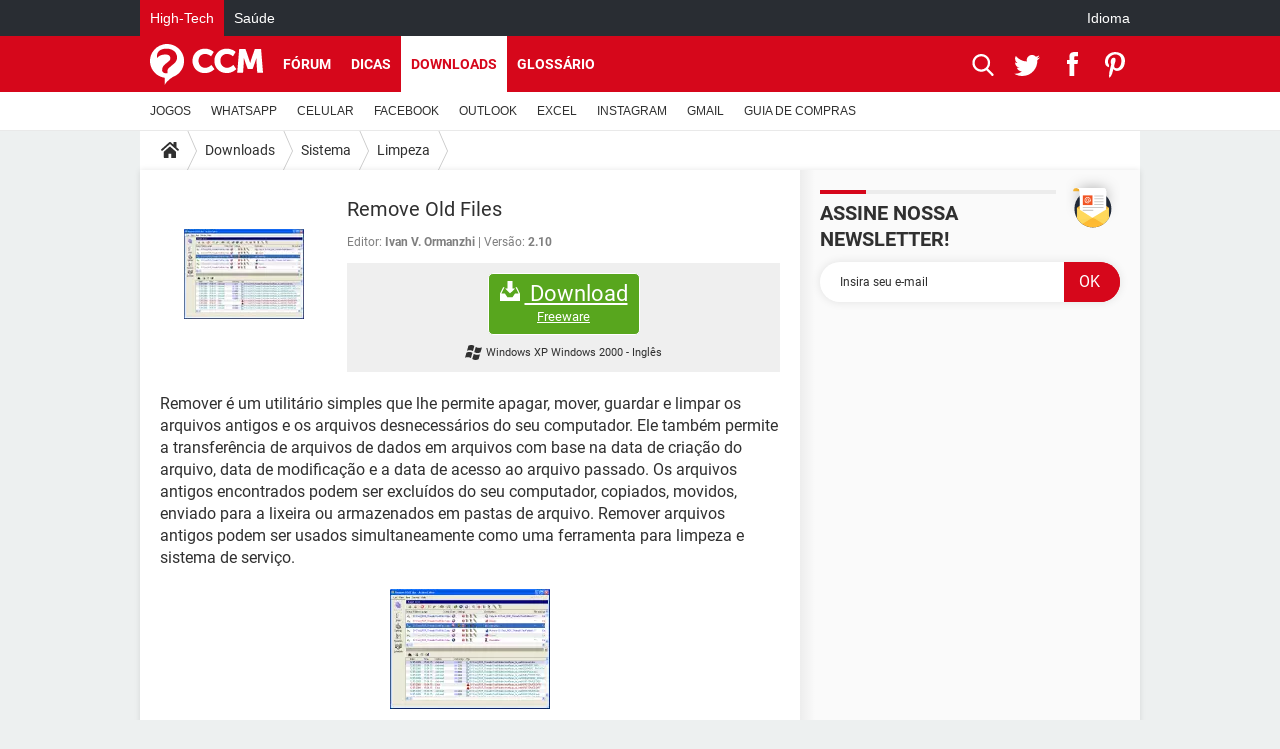

--- FILE ---
content_type: text/css
request_url: https://astatic.ccmbg.com/www.commentcamarche.net_i18n/dist/app/css/chunks/skin_legacy.8bc71bbd4e6a7a2994c0.css
body_size: 7833
content:
.clearfix:after{content:"";display:table;clear:both}.mod{margin-bottom:1.25rem}@media (max-width:768px){.mod{margin-bottom:.625rem}}.ccmcss_align_l{text-align:left}.ccmcss_align_c{text-align:center}.ccmcss_align_r{text-align:right}.ccmcss_align_j{text-align:justify}.ccmcss_valign_t{vertical-align:top}.ccmcss_valign_m{vertical-align:middle}.ccmcss_valign_b{vertical-align:bottom}.ccmcss_ft_xs{font-size:.75em}.ccmcss_ft_s{font-size:.85em}.ccmcss_ft_l{font-size:1.15em}.ccmcss_ft_xl{font-size:1.25em}.ccmcss_ft_bold{font-weight:700}.ccmcss_hidden{visibility:hidden}.ccmcss_helvetica{font-family:Helvetica Neue,Helvetica,Arial,sans-serif}.ccmcss_georgia{font-family:Georgia,Cambria,Times New Roman,Times,serif}.ccmcss_tahoma{font-family:Lucida Grande,Tahoma,Verdana,Arial,sans-serif}.ccmcss_courier{font-family:Bitstream Vera Sans Mono,Consolas,Courier,monospace}.ccmcss_verdana{font-family:Verdana,Geneva,sans-serif}@media (max-width:1199px){.resp_hidden--m,.resp_visible--l,.resp_visible--s,.resp_visible--xs{display:none}.resp_visible--m{display:block}}@media (max-width:768px){.resp_hidden--s,.resp_visible--l,.resp_visible--m,.resp_visible--xs{display:none}.resp_visible--s{display:block}}@media (max-width:480px){.resp_visible--xs{display:block}.resp_hidden--xs,.resp_visible--l,.resp_visible--m,.resp_visible--s{display:none}}@media (min-width:1200px){.resp_hidden--l,.resp_visible--m,.resp_visible--s,.resp_visible--xs{display:none}.resp_visible--l{display:block}}[class*=cp_stack]>*{margin-block:0}[class*=cp_stack]>*+*{margin-block-start:var(--space,1em)}.cp_stack-xs>*+*{--space:0.5em}.cp_stack-s>*+*{--space:0.75em}.cp_stack-l>*+*{--space:1.5em}.cp_stack-xl>*+*{--space:2em}[style*=float]{margin-inline:0}[style*="float:left"]{margin-right:20px}[style*="float:right"]{margin-left:20px}@keyframes highlightBox{0%{background:#93a1b2}to{background:#fff}}.ccm_page__top{background:#f6f6f6;padding:15px 15px 0;margin:-20px -20px 20px;min-height:55px}@media (max-width:768px){.ccm_page__top{margin:-10px -10px 20px}.ccm_page__top .grid_line:not(.grid--norwd).gutter>.grid_left{margin-bottom:0}}.ccm_page__top.ccm_page__top--update{background:rgba(255,235,204,.5)}.ccm_page_redirect{margin:0 0 20px;padding:20px;background:#efefef}.ccm_page_redirect .ccmcss_form{font-size:.875rem;margin-bottom:0}.ccm_page_redirect .ccmcss_form input[type=text]{margin:0 10px;width:300px;padding:8px 10px;background:#fff;border-radius:2px;font-size:.875rem}@media (max-width:480px){.ccm_page_redirect .ccmcss_form.ccmcss_form--inline label{display:block}.ccm_page_redirect .ccmcss_form input[type=text]{margin:10px 0;width:100%}.ccm_page_redirect .ccmcss_form.ccmcss_form--inline input[type=submit]{margin:0}}.ccm_page--faq header:after{content:"";display:table;clear:both}.ccm_page--faq header .ccmcss_btn{margin-top:10px}@media (max-width:480px){.ccm_page--faq>header{display:flex;flex-direction:column}.ccm_page--faq .content__lastactivity{margin-top:10px}.ccm_page--faq h1{order:1}.ccm_page--faq .ccmcss_btn{order:4}}.ccm_page__tabs{display:table}.ccm_page__tabs li{display:table-cell}.ccm_page__tabs li a{display:block;height:40px;line-height:35px;background:#fff;color:#8c939b;font-size:.9375rem;font-weight:700;padding:0 20px;margin-right:5px;border-radius:5px 5px 0 0;border-top:5px solid #fff}.ccm_page__tabs li.selected a{color:#303030;border-top-color:var(--for-color-primary)}.ccm_page__actions{text-align:right}.ccm_page__actions a{height:32px;line-height:32px;width:32px;border-radius:50%;text-align:center;position:relative;top:-4px}.ccm_page__actions .ccm_ico--update{background:#f5a623}.ccm_page__actions .ccm_ico--update:before{height:16px;width:16px;background-image:url("data:image/svg+xml;charset=utf-8,%3Csvg xmlns='http://www.w3.org/2000/svg' viewBox='0 0 17.1 17'%3E%3Cpath fill='%23fff' d='M10.6 2.8l3.5 3.5-8.8 8.8-3.5-3.5 8.8-8.8zm6.1-.8L15.2.5c-.6-.6-1.6-.6-2.2 0L11.5 2 15 5.4l1.7-1.7c.5-.5.5-1.2 0-1.7zM0 16.5c-.1.3.2.5.5.5l3.9-1-3.5-3.5-.9 4z'/%3E%3C/svg%3E")}.ccm_page__actions .ccm_ico--remove{background:#d6071b}.ccm_page__actions .ccm_ico--remove:before{height:21px;width:14px;vertical-align:middle;background-image:url("data:image/svg+xml;charset=utf-8,%3Csvg width='14' height='21' xmlns='http://www.w3.org/2000/svg'%3E%3Cpath d='M1.943 18.795s.284 1.296 1.748 1.296h6.618c1.464 0 1.748-1.296 1.748-1.296l1.307-12.704H.636l1.307 12.704zM9.545 8a.636.636 0 111.273 0l-.636 9.546a.636.636 0 11-1.273 0L9.545 8zM6.364 8a.636.636 0 111.272 0v9.546a.636.636 0 11-1.272 0V8zm-2.546-.636c.352 0 .637.285.637.636l.636 9.545a.636.636 0 01-1.273 0L3.182 8c0-.351.285-.636.636-.636zm9.164-4.818h-2.8V1.273C10.182.307 9.87 0 8.909 0H5.091C4.21 0 3.818.427 3.818 1.273v1.274h-2.8C.455 2.547 0 2.974 0 3.502c0 .527.455.955 1.018.955h11.964c.563 0 1.018-.428 1.018-.955 0-.528-.455-.956-1.018-.956zm-7.891 0V1.273h3.818v1.273H5.091z' fill='%23FFF'/%3E%3C/svg%3E")}.ccm_page__actions .ccm_ico--add{background:#66bc17}.ccm_page__actions .ccm_ico--add:before{height:16px;width:16px;vertical-align:middle;background-image:url("data:image/svg+xml;charset=utf-8,%3Csvg xmlns='http://www.w3.org/2000/svg' viewBox='0 0 491.86 491.86'%3E%3Cpath d='M465.167 211.614H280.245V26.691c0-8.424-11.439-26.69-34.316-26.69s-34.316 18.267-34.316 26.69v184.924H26.69C18.267 211.614 0 223.053 0 245.929s18.267 34.316 26.69 34.316h184.924v184.924c0 8.422 11.438 26.69 34.316 26.69s34.316-18.268 34.316-26.69V280.245H465.17c8.422 0 26.69-11.438 26.69-34.316s-18.27-34.315-26.693-34.315z' fill='%23fff'/%3E%3C/svg%3E")}.ccm_page__actions .ccm_ico--back{background:#4a4a4a}.ccm_page__actions .ccm_ico--back:before{height:16px;width:18px;vertical-align:middle;background-image:url("data:image/svg+xml;charset=utf-8,%3Csvg width='18' height='16' xmlns='http://www.w3.org/2000/svg'%3E%3Cpath d='M16.887 6.87H3.822l4.994-4.966c.44-.438.44-1.139 0-1.576a1.12 1.12 0 00-1.585 0L.33 7.198a1.106 1.106 0 000 1.575l6.901 6.863a1.116 1.116 0 101.578-1.576L3.816 9.095h13.065c.62 0 1.119-.502 1.119-1.113a1.103 1.103 0 00-1.113-1.113z' fill='%23FFF'/%3E%3C/svg%3E")}.ccm_page__actions .ccm_ico--restore{background:#4a4a4a}.ccm_page__actions .ccm_ico--restore:before{height:20px;width:19px;vertical-align:middle;background-image:url("data:image/svg+xml;charset=utf-8,%3Csvg width='19' height='20' xmlns='http://www.w3.org/2000/svg'%3E%3Cpath d='M.442 13.392H.439l.003.008.008.058v.009l.778 5.05a1.122 1.122 0 102.22-.343l-.121-.784c.14.116.283.231.43.339a9.689 9.689 0 007.221 1.767 9.688 9.688 0 007.923-7.18l-3.063-.844a6.54 6.54 0 01-1.07 2.286 6.505 6.505 0 01-4.274 2.594 6.504 6.504 0 01-5.335-1.58l.888.086c.568.055 1.077-.4 1.137-1.018.06-.617-.353-1.162-.92-1.217L1.58 12.17c-.509-.05-.967.31-1.102.829-.01.036-.015.074-.021.111-.004.027-.012.05-.015.078v.022c-.003.035 0 .07 0 .105 0 .026-.003.052-.001.077zM18.558 6.4l.003-.001-.003-.007-.008-.058v-.009l-.778-5.05a1.123 1.123 0 00-2.22.342l.121.785a10.105 10.105 0 00-.43-.34A9.687 9.687 0 008.022.297a9.686 9.686 0 00-7.923 7.18l3.064.844a6.54 6.54 0 011.069-2.286A6.507 6.507 0 018.506 3.44a6.507 6.507 0 015.335 1.58l-.888-.087c-.568-.055-1.077.401-1.137 1.018-.06.618.353 1.163.92 1.218l4.683.453c.509.05.967-.311 1.102-.829.01-.036.015-.074.02-.112.005-.026.013-.05.016-.077v-.022c.002-.035.001-.07 0-.105 0-.026.002-.052.001-.078z' fill='%23FFF'/%3E%3C/svg%3E")}[class*=ccm_page] header:not([role=banner]) h1{font-size:1.625rem;font-weight:700;margin-bottom:10px}[class*=ccm_page] header:not([role=banner]) .ccm_ico--comment{float:right;width:auto;color:#898989;margin:5px 0 0 10px}.content__lastactivity{padding:10px;background:#fffce5;margin-bottom:10px}.content__metadata{padding:10px;background:#f3f3f3;margin-bottom:10px;color:#666}.content__metadata a{color:inherit;text-decoration:underline}.content__metadata a:hover{text-decoration:none}.content__metadata strong,.content__metadata time{font-weight:700}.content__wrapper.post img{margin:0}.content__wrapper.post .ccmcss_cms_figure,.content__wrapper.post figure{background:none;border:none;padding:0;margin:10px auto}.content__wrapper.post .ccmcss_cms_figure img,.content__wrapper.post figure img{margin:0}.content__wrapper.post ol,.content__wrapper.post ul{margin:15px 0;padding-left:18px}.content__wrapper.post ol{list-style-type:decimal}.content__footer{margin-top:20px;text-align:center}.content__footer:after{content:"";display:table;clear:both}.content__footer .ccm_author{margin-bottom:0}.content__footer .ccm_lastmodified+.ccm_author{margin-top:-20px}@media (max-width:480px){.content__footer .ccm_thanks--counter{float:right;margin-bottom:10px}}@media (max-width:450px){.content__footer .ccm_thanks--counter{display:flex}.content__footer .ccm_thanks--counter .ccm_thanks__notation{flex:1}}@media (max-width:450px){.content__footer{text-align:left;display:flex;flex-direction:column}.content__footer>*{order:3;margin:0 0 10px}.content__footer .ccm_thanks--counter{float:none;order:2}.content__footer .content__share{float:none;order:1}.content__footer [class*=btn]{display:block;text-align:center}}.content__wrapper--deleted .typo_content{background:#ddd;text-decoration:line-through}.content__cover img{max-width:200px;margin:0 auto 10px}@media (min-width:481px){.content__cover{max-width:200px;float:left;margin-right:20px}}.content__share{margin:20px 0}.content__footer .content__share{float:left;margin:0 10px 15px 0}.content__share [class*=ico]{width:40px;height:40px;border-radius:50%;position:relative;margin:0 0 0 5px}.content__share [class*=ico]:before{position:absolute;top:50%;left:50%;transform:translate(-50%,-50%)}@media (max-width:480px){.content__share{margin-bottom:10px}}.share__title{font-weight:700;display:inline-block;vertical-align:middle}.ccm_page--dl [class^=ccm_ico--flag]{position:relative;top:-2px}.ccm_page--dl [class^=ccm_ico--flag] img{position:absolute;width:20px;height:15px;top:0;z-index:1}.ccm_page--dl__notif header{font-size:1rem;font-weight:700;margin-bottom:10px;line-height:normal}.ccm_page--dl__notif .ccm_page--dl__notif__ct{border:1px solid #ccc;margin-bottom:10px;padding:15px}.ccm_page--dl__notif .ccm_page--dl__notif__ct strong{display:block;margin-bottom:10px}.ccm_page--dl__notif .ccm_page--dl__notif__ct em a{display:block;margin-bottom:10px;font-size:.75rem;color:#898989}.ccm_page--dl__notif .ccm_page--dl__notif__ct p{margin-bottom:10px}.ccm_page--dl .ccm_list_catch__item .ccm_list_catch__item__right{vertical-align:bottom}.ccm_page--dl .ccm_list_catch__item .ccm_list_catch__item__right .ccm_vote{margin-top:6px}@media (max-width:530px){.ccm_page--dl_card h1{font-size:1.57143em}}.ccm_page--dl_card .ccm_page--dl_logo{position:relative;padding-bottom:100%;height:0}.ccm_page--dl_card .ccm_page--dl_logo span{position:absolute;top:0;left:0;width:100%;height:100%;background-position:50%;background-repeat:no-repeat;background-origin:content-box;background-color:#fff}@media (max-width:530px){.ccm_page--dl_card .ccm_page--dl_logo span{background-size:contain}}.ccm_page--dl_card .ccm_page--dl_logo img{position:absolute;top:50%;left:50%;transform:translate(-50%,-50%)}.ccm_page--dl_card .ccm_page--dl_card__left{width:167px;text-align:center}.ccm_page--dl_card .ccm_page--dl_card__left .ccm_vote__title{margin-bottom:4px}@media (max-width:530px){.ccm_page--dl_card .ccm_page--dl_card__left{float:left;width:90px;display:block;margin-right:10px}}.ccm_page--dl_card .ccm_page--dl_card__left .ccm_vote{display:block;padding:8px 0;line-height:1.3}@media (max-width:530px){.ccm_page--dl_card .ccm_page--dl_card__left .ccm_vote{display:none}}@media (max-width:530px){.ccm_page--dl_card .ccm_page--dl_card__right{width:100%;display:block;border-left:none}}.ccm_page--dl_card .ccm_page--dl_card__right h1 [aria-hidden]{color:#e6a940;font-size:.85em}.ccm_page--dl_card .ccm_deflist{padding:10px 0}.ccm_page--dl_card .ccm_deflist dt:before{content:" | "}.ccm_page--dl_card .ccm_deflist dt:first-child:before{content:""}.ccm_page--dl_card .ccm_deflist dd+dd:before{content:" | "}.ccm_page--dl_card .ccm_deflist .ccm_ico--comment{width:auto}.ccm_page--dl_card .ccm_deflist .ccm_ico--comment:before{width:15px;height:15px}@media (max-width:530px){.ccm_page--dl_card .ccm_deflist{margin-top:0;margin-left:100px}.ccm_page--dl_card .ccm_deflist:after{content:"";display:table;clear:both}}.ccm_page--dl_card .ccm_deflist .ccm_vote{vertical-align:top}.ccm_page--dl_card .ccm_deflist dd,.ccm_page--dl_card .ccm_deflist dt{display:inline-block;vertical-align:middle;height:20px;line-height:18px}.ccm_page--dl_card .ccm_page--dl_card__btn__dropdown{border-radius:0;background-color:#e9e9e9;color:#303030}.ccm_page--dl_card .ccm_page--dl_card__btn__dropdown [class*=btn]:focus{outline:none}.ccm_page--dl_card .ccm_page--dl_card__btn__dropdown [class*=btn]:hover{color:inherit}.ccm_page--dl_card .ccm_page--dl_card__btn__dropdown{border-top:1px solid #fff}.ccm_page--dl_card .ccm_page--dl_card__btn__dropdown .grid_col.w50+.grid_col.w50{border-left:1px solid #fff}@media (max-width:999px){.ccm_page--dl_card .ccm_page--dl_card__btn__dropdown .grid_col{margin:0!important;border-left:none!important;float:none;width:100%;display:block;border:none}.ccm_page--dl_card .ccm_page--dl_card__btn__dropdown .grid_col+.grid_col{border-top:1px solid #fff}}.ccm_page--dl_card .ccm_page--dl_card__btn__spec{padding:.28571em;background-color:#fff;text-align:center;border:1px solid #d0d0d0}.ccm_page--dl_card .ccm_page--dl_card__btn{padding:10px 10px 0;text-align:center;background:#efefef}@media (max-width:530px){.ccm_page--dl_card .ccm_page--dl_card__btn{padding:5px}}.ccm_page--dl_card .ccm_page--dl_card__btn [class*=btn--bg]{padding:.25em .5em .45em;font-size:22px;color:#fff;line-height:1.3;border-radius:5px;border:1px solid #fff;white-space:nowrap;height:auto}@media (max-width:768px){.ccm_page--dl_card .ccm_page--dl_card__btn [class*=btn--bg]{min-width:220px;margin-top:5px}}.ccm_page--dl_card .ccm_page--dl_card__btn [class*=btn--bg]:hover{text-decoration:none}.ccm_page--dl_card .ccm_page--dl_card__btn [class*=btn--bg] .ccm_page--dl_card__btn__version{display:block;font-size:.6em;font-weight:400}.ccm_page--dl_card .ccm_page--dl_card__infos{text-align:center;padding:10px;background:#efefef;font-size:.6875rem}.download_approved{margin:20px 0;font-size:.875rem}.download_approved h2{border-bottom:0}.download_approved .download_approved__ct{background-color:#efefef;border-radius:5px;padding:15px}.download_approved .download_approved__note{width:62px;height:52px;background:var(--for-color-primary);color:#fff;font-weight:700;text-align:center;padding-top:13px}.download_approved .download_approved__note span{font-size:1.375rem}.download_approved .download_approved__note:after{content:"";position:absolute;bottom:-10px;left:0;width:0;height:0;border-left:31px solid transparent;border-bottom:0 solid transparent;border-right:31px solid transparent;border-top:10px solid var(--for-color-primary)}.download_approved footer{margin:0}.download_approved .forum_avatar_placeholder{width:35px;height:35px;display:inline-block;vertical-align:middle}.download_approved .ccm_member a{text-decoration:none;color:inherit}@media (min-width:480px){.download_approved .download_approved__ct{padding-left:80px;position:relative}.download_approved .download_approved__note{position:absolute;left:10px;top:-4px}}@media (max-width:479px){.download_approved .download_approved__note{float:left;margin:-19px 15px 15px 0;position:relative}}.ccm_author{padding:10px;margin:15px 0;clear:both;text-align:right;color:#666;background:#f3f3f3;font-size:.875rem}.ccm_author a{color:#3487bc;text-decoration:underline}.ccm_author .ccm_author__name{white-space:nowrap}@media (max-width:480px){.ccm_author{text-align:left}.ccm_author br{display:none}}.ccm_lastmodified{padding:10px;clear:both;text-align:right;color:#666;background:#f3f3f3;font-size:.875rem}.ccm_sticker{min-width:135px;background-color:#fff;vertical-align:middle;-webkit-box-shadow:inset 0 0 0 1px #efefef;box-shadow:inset 0 0 0 1px #efefef}.ccm_sticker .ccm_sticker__ico{padding:5px 0;text-align:center;background-color:#d9d9d9;border:1px solid #efefef;font-size:17px}.ccm_sticker .ccm_sticker__item{position:relative;padding:10px 5px}.ccm_sticker .ccm_sticker__item .ccm_sticker__item__img{width:100px;display:block;margin:0 auto}.ccm_sticker .ccm_sticker__item .ccm_sticker__item__img[style*=url]{height:70px;background-position:50%;background-size:contain;background-repeat:no-repeat}.ccm_sticker .ccm_sticker__btn{position:relative;display:inline-block;vertical-align:middle;width:100%;padding:.46154em .92308em;overflow:hidden;font-size:13px;font-size:.8125rem;text-align:center}.ccm_sticker .stars{margin:5px auto 0}.home_section{margin-bottom:0}.home_section:hover header a.ccm_ico--seeall{display:block}.home_section .home_section__text h2,.home_section h3{font-size:1.25rem;line-height:1.5rem;color:#4a4a4a;font-weight:700}.home_section .home_section__text h2 a,.home_section h3 a{text-decoration:none;color:#4a4a4a}.home_section .home_section__text h2 a:hover,.home_section h3 a:hover{color:var(--for-color-primary)}.home_section figure{overflow:hidden;background:#edf0f0;position:relative}.home_section figure:before{content:"";background-image:url("data:image/svg+xml;charset=utf-8,%3Csvg xmlns='http://www.w3.org/2000/svg' viewBox='0 0 41 49'%3E%3Cpath d='M17.6 49v-8.6c-.2 0-.4-.1-.6-.1-3.3-.6-6.3-1.9-9-3.9C4.3 33.6 1.9 30 .7 25.5.4 24.2.2 23 .1 21.7c-.1-1-.1-1.9 0-2.9.3-3.2 1.2-6.2 2.9-8.9C6 5 10.3 1.9 15.9.5c1.8-.4 3.7-.6 5.6-.5 8.5.4 15.6 6 18.3 13.5.5 1.4.9 2.9 1 4.4.2 1.3.2 2.6.1 3.9-.4 4.5-2.1 8.5-5.1 11.8-2.2 2.5-4.9 4.3-8 5.5-.1 0-.2.1-.3.2-2.7 1.7-5.1 3.6-7.2 5.9-1 1.1-1.9 2.3-2.5 3.7 0 0-.1.1-.2.1.1 0 .1 0 0 0zM8.5 16.5c.3 0 .3 0 .4-.1.3-.4.6-.7 1-1.1 1.1-1 2.4-1.6 3.8-2 1.2-.4 2.4-.6 3.6-.6 1-.1 2.1-.1 3.1.1.7.1 1.4.3 2.1.7.7.4 1.3 1 1.6 1.8.5 1.1.5 2.3.1 3.4-.3.8-.9 1.5-1.5 2-1.1.9-2.3 1.9-3.4 2.8-.7.6-1.4 1.1-2 1.8-.8.8-1.4 1.7-1.9 2.6-.5 1.2-.7 2.4-.7 3.7v.4c.3 1.7 1.9 2.9 3.3 2.9h3.1v-3c0-1 .4-1.8 1-2.6.4-.5.9-.9 1.4-1.3 1.6-1.3 3.2-2.7 4.8-4 .8-.7 1.6-1.4 2.3-2.2.8-.9 1.4-1.9 1.7-3.1.4-1.4.4-2.9.2-4.3-.4-2.7-1.8-4.8-4-6.4C26.8 6.8 25 6.1 23 5.8c-1.4-.2-2.8-.3-4.3-.2-1.3.1-2.5.3-3.7.6-1.5.4-2.8 1.1-4 2.1-1.6 1.4-2.5 3.1-2.5 5.2v3z' fill='%23fff'/%3E%3C/svg%3E");width:60px;height:72px;pointer-events:none}.home_section figure:before,.home_section figure img{top:50%;left:50%;transform:translate(-50%,-50%);position:absolute}.home_section figure img{height:100%;width:auto;max-width:none}.home_section .home_section--actu figure img{width:100%;height:auto}.customblock--admin{position:relative}.customblock--admin:before{content:"only admin";position:absolute;color:#fff;font-size:1.875rem;font-weight:700;border:2px solid #fff;text-transform:uppercase;left:50%;top:40%;border-radius:10px;padding:5px 10px;z-index:4;transform:translate(-50%) rotate(-10deg)}.customblock--admin:after{content:"";position:absolute;top:0;bottom:0;left:0;right:0;background:rgba(0,0,0,.3);z-index:3}.home_grid .customblock--admin:after{left:10px;right:10px;bottom:30px}@media (min-width:1201px){.layout--xl:not(.app--ark) .home_grid .customblock--admin:after{left:15px;right:15px}}@media (max-width:850px){.layout--xl:not(.app--ark) .home_grid .customblock--admin:after{left:0;right:0;bottom:0}}.customblock--admin [class*=ccm_ico]{z-index:4}.home_section__header{border-top:4px solid #ececec;position:relative;padding-top:10px;margin-bottom:20px;width:100%}.home_section__header:before{content:"";background:var(--for-color-primary);height:4px;width:50px;position:absolute;top:-4px}.home_section__header:after{content:"";display:table;clear:both}.home_section__header h2{font-size:1.25rem;line-height:1.5rem;font-weight:700;text-transform:uppercase;display:block;margin-right:5px;vertical-align:middle}@media (min-width:1001px){.home_section__header h2{font-size:1.375rem}}.home_section__header h2 a:hover{text-decoration:none}.home_section__header a.ccm_ico--seeall{display:none;position:absolute;top:9px;right:0;background:#fff;z-index:1;font-size:1rem;line-height:1.5rem;text-transform:uppercase;font-weight:700}.home_section__header a.ccm_ico--seeall:before{content:"";width:15px;position:absolute;top:0;left:-15px;bottom:0;display:block;background:-moz-linear-gradient(left,hsla(0,0%,100%,0) 0,#fff 75%);background:-webkit-linear-gradient(left,hsla(0,0%,100%,0),#fff 75%);background:linear-gradient(90deg,hsla(0,0%,100%,0) 0,#fff 75%);filter:progid:DXImageTransform.Microsoft.gradient(startColorstr="#00ffffff",endColorstr="#ffffff",GradientType=1)}.home_section__header a.ccm_ico--seeall:after{margin-left:8px;position:relative;top:1px;vertical-align:baseline}.home_section__header a.ccm_ico--seeall:hover{text-decoration:none;color:inherit}.home_section--actu__item,.home_section--desc,.home_section--title{margin-bottom:30px}@media (min-width:1000px){.home_section--actu__item img,.home_section--desc img,.home_section--title img{-moz-transform:translate(-50%,-50%) scale(1);-webkit-transform:translate(-50%,-50%) scale(1);-o-transform:translate(-50%,-50%) scale(1);-ms-transform:translate(-50%,-50%) scale(1);transform:translate(-50%,-50%) scale(1)}.home_section--actu__item:hover img,.home_section--desc:hover img,.home_section--title:hover img{-moz-transform:translate(-50%,-50%) scale(1.1);-webkit-transform:translate(-50%,-50%) scale(1.1);-o-transform:translate(-50%,-50%) scale(1.1);-ms-transform:translate(-50%,-50%) scale(1.1);transform:translate(-50%,-50%) scale(1.1);-webkit-transition:all .3s ease-in-out;-moz-transition:all .3s ease-in-out;-ms-transition:all .3s ease-in-out;-o-transition:all .3s ease-in-out;transition:all .3s ease-in-out}}.home_section--actu{display:flex;flex-flow:row wrap;justify-content:space-between;margin:0 -5px;margin-bottom:10px!important}.home_section--actu .home_section--actu__item{flex:1 0 33.33%;color:#4a4a4a;padding:0 5px;margin-bottom:20px}.home_section--actu .home_section__text{font-size:12px}.home_section--actu .home_section__text h2,.home_section--actu h3{font-size:16px;font-weight:700}.home_section--actu figure{padding-top:66.67%;position:relative;margin-bottom:5px}.home_section--title{position:relative}.home_section--title figure{bottom:0}.home_section--title figure:after{content:"";position:absolute;bottom:0;left:0;right:0;height:50%;background:-moz-linear-gradient(top,rgba(125,185,232,0) 0,rgba(124,183,230,0) 1%,#000 100%);background:-webkit-linear-gradient(top,rgba(125,185,232,0),rgba(124,183,230,0) 1%,#000);background:linear-gradient(180deg,rgba(125,185,232,0) 0,rgba(124,183,230,0) 1%,#000);filter:progid:DXImageTransform.Microsoft.gradient(startColorstr="#007db9e8",endColorstr="#000000",GradientType=0);z-index:1;pointer-events:none}.home_section--title .home_section__text{position:absolute;bottom:20px;left:20px;right:20px;text-align:center;z-index:2}.home_section--title .home_section__text h2,.home_section--title h3{color:#fff}.home_section--title .home_section__text h2 a,.home_section--title h3 a{text-decoration:none;color:#fff}.home_section--title .home_actu__subtitle,.home_section--title .home_actu__subtitle a,.home_section--title .home_section__text h2 a:hover,.home_section--title h3 a:hover{color:#fff}.home_section--desc{color:#4a4a4a;font-size:.875rem;position:relative;padding-top:100%}.home_section--desc a{color:inherit}.home_section--desc a:hover{text-decoration:none;color:var(--for-color-primary)}.home_section--desc .home_section__text h2,.home_section--desc h3{margin-bottom:5px}.home_section--desc figure{position:absolute;top:0;width:100%;height:100%}.home_section--desc .home_section__text{padding:20px;background:#fff;position:relative;-webkit-box-shadow:0 1px 30px 0 rgba(0,0,0,.19);box-shadow:0 1px 30px 0 rgba(0,0,0,.19);position:absolute;bottom:0;width:100%}.home_section--desc li{margin-bottom:5px;font-size:.875rem}.home_section--desc li:before{content:"";background-image:url("data:image/svg+xml;charset=utf-8,%3Csvg xmlns='http://www.w3.org/2000/svg' viewBox='0 0 7 13'%3E%3Cpath d='M6.7 7.1l-5.3 5.6c-.3.4-.9.4-1.2 0-.3-.4-.3-.9 0-1.3l4.7-4.9L.2 1.6C-.1 1.2-.1.7.2.3s.9-.4 1.2 0l5.3 5.6c.2.1.3.4.3.6 0 .2-.1.5-.3.6z' fill='%23d6071b'/%3E%3C/svg%3E");display:inline-block;width:7px;height:13px;margin-right:10px;position:relative;top:1px;vertical-align:baseline}.home_section--desc li a{color:#4a4a4a}.home_grid:hover>.home_section__header a.ccm_ico--seeall{display:block}@media (min-width:601px) and (max-width:768px),(min-width:851px){.home_grid{display:flex;flex-flow:row wrap;justify-content:space-between;margin:0 -10px}.home_grid>.customblock--admin:not(.home_section)>.home_section,.home_grid>.home_section{flex:1 0 50%;padding:0 10px}.home_grid>.customblock--admin:not(.home_section)>.home_section__header,.home_grid>.home_section__header{margin-left:10px;margin-right:10px}.home_grid>.customblock--admin:not(.home_section){width:100%;display:flex;flex-flow:row wrap;justify-content:space-between;margin:0}.home_section--desc,.home_section--title{position:relative;padding-top:112%}.home_section--desc figure,.home_section--title figure{position:absolute;top:0;width:100%}}@media (min-width:1001px){.home_section--actu figure{padding-top:0;height:133.33px}.home_section--desc,.home_section--title{padding-top:0;height:336px}}@media (min-width:1200px){.layout--xl:not(.app--ark) .home_grid{margin:0 -15px}.layout--xl:not(.app--ark) .home_grid>.customblock--admin:not(.home_section)>.home_section,.layout--xl:not(.app--ark) .home_grid>.home_section{padding:0 15px}.layout--xl:not(.app--ark) .home_grid>.customblock--admin:not(.home_section)>.home_section__header,.layout--xl:not(.app--ark) .home_grid>.home_section__header{margin-left:15px;margin-right:15px}}@media (max-width:600px),(min-width:769px) and (max-width:850px){.home_section--title figure{padding-top:100%}.home_section--actu{display:block}.home_section--actu figure{padding-top:58.33%}}@media (min-width:851) and (max-width:990px){.home_section--desc .home_section__text,.home_section--title .home_section__text{padding:10px}.home_section header{padding-bottom:30px}.home_section header a.ccm_ico--seeall{position:absolute;top:30px;left:0}}.ccm_page--content .ccm_search_form .grid_col:first-child,.ccm_page--dl .ccm_search_form .grid_col:first-child,.ccm_page--faq .ccm_search_form .grid_col:first-child,.ccm_page--news .ccm_search_form .grid_col:first-child{border-right:20px solid transparent}@media (max-width:530px){.ccm_page--content .ccm_search_form .grid_col:first-child,.ccm_page--dl .ccm_search_form .grid_col:first-child,.ccm_page--faq .ccm_search_form .grid_col:first-child,.ccm_page--news .ccm_search_form .grid_col:first-child{display:none}}.ccm_page--content .ccm_search_form .grid_col+.grid_col.w50,.ccm_page--dl .ccm_search_form .grid_col+.grid_col.w50,.ccm_page--faq .ccm_search_form .grid_col+.grid_col.w50,.ccm_page--news .ccm_search_form .grid_col+.grid_col.w50{border-left:20px solid transparent}.ccm_page--content .ccm_search_form .grid_col.grid_col--middle,.ccm_page--dl .ccm_search_form .grid_col.grid_col--middle,.ccm_page--faq .ccm_search_form .grid_col.grid_col--middle,.ccm_page--news .ccm_search_form .grid_col.grid_col--middle{background-color:var(--for-color-primary)}@media (max-width:530px){.ccm_page--content .ccm_search_form .grid_col,.ccm_page--dl .ccm_search_form .grid_col,.ccm_page--faq .ccm_search_form .grid_col,.ccm_page--news .ccm_search_form .grid_col{width:100%;border:none!important}}.ccm_box_1{margin-bottom:20px;padding:15px 20px;background:#f5f5f0;border-radius:4px}.ccm_box_1 .ccmcss_form{margin-top:0}.ccm_box_1 .ccm_box_1__title{margin-bottom:10px;font-size:21px}.ccm_box_1 p{margin:10px 0}.ccm_box_1 footer a,.ccm_box_1 ul{color:var(--for-color-primary)}.ccm_box_1 ul{font-weight:700;list-style:disc outside}.ccm_box_1 ul li{margin:8px 0 8px 20px;line-height:1.3}.ccm_box_1.ccm_box--light{background-color:#efefef}.ccm_box_1.ccm_box--nolist ul{font-weight:400;list-style:none}.ccm_box_1.ccm_box--nolist ul li{margin-left:0}.ccm_box_1.ccm_box--partner{position:relative;padding:0;border-radius:0 0 5px 5px;background:none}.ccm_box_1.ccm_box--partner:before{content:"";display:block;position:absolute;top:-4px;left:0;right:0;border-color:transparent transparent #acacac;border-style:solid;border-width:0 8px 4px}.ccm_box_1.ccm_box--partner .ccm_box_1__title,.ccm_box_1.ccm_box--partner .ccm_box_1__title a{color:var(--for-color-primary);font-weight:700}.ccm_box_1.ccm_box--partner .ccm_box_1__title:before{content:"";display:block;margin-bottom:0;position:absolute;top:-2px;left:0;width:30px;height:3px;background:var(--for-color-primary)}.ccm_box_1.ccm_box--partner .line{margin-top:10px}.ccm_box_1.ccm_box--partner .bloc{width:80px;height:50px;margin-right:10px}.ccm_box_1.ccm_box--partner .lastBloc{position:relative;top:-3px}.ccm_box_2{position:relative;display:block}.ccm_box_2[data-banner]:before{content:attr(data-banner);position:absolute;left:0;top:0;display:inline-block;padding:8px 12px;background:#292d33;color:#fff;text-transform:uppercase;z-index:1}.ccm_box_2:hover{text-decoration:none}.ccm_box_2:hover:before{background-color:var(--for-color-primary)}.ccm_box_2 .ccm_box_2__img{position:relative;display:block;margin-bottom:6px;padding-bottom:56.5%;background-size:contain;background-repeat:no-repeat;background-position:50%;background-color:#fff;line-height:1.3}.ccm_box_2 .ccm_box_2__ct{font-size:14px;background:#fff}.ccm_box_2 .ccm_box_2__ct .ccm_box_2__title{margin-bottom:8px;font-weight:700;max-height:36.4px;line-height:1.3;overflow:hidden;font-size:14px}.ccm_box_2 .ccm_box_2__ct.ccm_box_2__ct--ellipsis .ccm_box_2__title{height:37px;line-height:1.3;font-size:14px;overflow:hidden;max-height:none}.ccm_box_2 .ccm_box_2__ct.ccm_box_2__ct--ellipsis .ccm_box_2__title:before{content:"";float:left;width:5px;height:inherit}.ccm_box_2 .ccm_box_2__ct.ccm_box_2__ct--ellipsis .ccm_box_2__title>:first-child{float:right;width:100%;margin-left:-5px}.ccm_box_2 .ccm_box_2__ct.ccm_box_2__ct--ellipsis .ccm_box_2__title:after{content:"\02026";float:right;position:relative;top:-19px;left:100%;width:50px;margin-left:-50px;padding-right:5px;box-sizing:content-box;text-align:center;background:#fff;background:linear-gradient(90deg,hsla(0,0%,100%,0),#fff 25%,#fff)}.ccm_box_2.ccm_box_2--alt .ccm_box_2__img{padding-bottom:100%;background-size:cover;background-origin:border-box;border:0}.ccm_box_2.ccm_box_2--alt .ccm_box_2__ct{padding:20px;font-size:16px;position:absolute;bottom:0;left:0;right:0;background:#000;background:rgba(0,0,0,.5)}.ccm_box_2.ccm_box_2--alt .ccm_box_2__ct .ccm_box_2__title{height:38px;color:#fff}.ccm_box_2.ccm_box_2--alt .ccm_link_1:first-child{margin-top:0}.ccm_box_2.ccm_box_2--alt .ccm_link_1{position:relative;display:block;margin-top:5px;padding-right:25px;height:23px;color:#fff;font-style:normal;overflow:hidden;white-space:nowrap;text-overflow:ellipsis}.ccm_box_2.ccm_box_2--alt .ccm_link_1:hover{color:#fff!important}.ccm_box_2.ccm_box_2--alt .ccm_link_1 .ccm_link_1__arrow{position:absolute;right:0}.ccm_box_2.ccm_box_2--vid .ccm_box_2__img{position:relative}.ccm_box_2.ccm_box_2--vid .ccm_box_2__img:before{content:"";position:absolute;top:0;left:0;width:100%;height:100%;background:rgba(0,0,0,.3);z-index:1;-webkit-transition:background .1s ease-in-out;-moz-transition:background .1s ease-in-out;-ms-transition:background .1s ease-in-out;-o-transition:background .1s ease-in-out;transition:background .1s ease-in-out}.ccm_box_2.ccm_box_2--vid .ccm_box_2__img:after{content:"";position:absolute;top:50%;left:50%;width:50%;height:50%;background:url("data:image/svg+xml;charset=utf8,%3Csvg height='20' viewBox='0 0 20 20' width='20' xmlns='http://www.w3.org/2000/svg'%3E%3Cpath d='M8 14.5l6-4.5-6-4.5v9zM10 0C4.5 0 0 4.5 0 10s4.5 10 10 10 10-4.5 10-10S15.5 0 10 0zm0 18c-4.4 0-8-3.6-8-8s3.6-8 8-8 8 3.6 8 8-3.6 8-8 8z' fill='%23fff' fill-opacity='.8'/%3E%3C/svg%3E") 50%/contain no-repeat;-moz-transform:translateX(-50%) translateY(-50%);-webkit-transform:translateX(-50%) translateY(-50%);-o-transform:translateX(-50%) translateY(-50%);-ms-transform:translateX(-50%) translateY(-50%);transform:translateX(-50%) translateY(-50%);z-index:2;-webkit-transition:all .1s ease-in-out;-moz-transition:all .1s ease-in-out;-ms-transition:all .1s ease-in-out;-o-transition:all .1s ease-in-out;transition:all .1s ease-in-out}.ccm_box_2.ccm_box_2--vid .ccm_box_2__img:hover:before{background:none}.ccm_box_2.ccm_box_2--vid .ccm_box_2__img:hover:after{background:url("data:image/svg+xml;charset=utf8,%3Csvg height='20' viewBox='0 0 20 20' width='20' xmlns='http://www.w3.org/2000/svg'%3E%3Cpath d='M8 14.5l6-4.5-6-4.5v9zM10 0C4.5 0 0 4.5 0 10s4.5 10 10 10 10-4.5 10-10S15.5 0 10 0zm0 18c-4.4 0-8-3.6-8-8s3.6-8 8-8 8 3.6 8 8-3.6 8-8 8z' fill='%23fff' fill-opacity='1'/%3E%3C/svg%3E") 50%/contain no-repeat}.ccm_tabs{margin-bottom:20px}.ccm_tabs .grid_col:first-child .ccm_tabs__btn{font-size:.875rem;line-height:35px;font-weight:700}@media (max-width:768px){.ccm_tabs .grid_col:first-child{display:none}}@media (max-width:768px){.ccm_tabs{border-left:1px solid #d0d0d0}}.ccm_tabs .ccm_tabs__btn{font-size:1.375rem;position:relative;display:block;height:44px;color:#303030;border:1px solid #d0d0d0;background-color:#e9e9e9;text-align:center}@media (max-width:768px){.ccm_tabs .ccm_tabs__btn{font-size:1.125rem;height:35px}}.ccm_tabs .ccm_tabs__btn[class*=ccm_ico--]:before{position:absolute;top:50%;left:50%;transform:translateX(-50%) translateY(-50%)}.ccm_tabs .grid_col+.grid_col .ccm_tabs__btn{border-left:none}.ccm_tabs .ccm_tabs--selected .ccm_tabs__btn{background-color:#fff;border-bottom-color:#fff}.pro_validation{margin-bottom:0}.pro_validation header,.pro_validation section{float:none;width:auto;overflow:hidden}.pro_validation header{font-size:1.125rem;margin-bottom:20px}.pro_validation h1{font-size:1.875rem;font-weight:700;margin-bottom:20px;position:relative;padding-left:50px;min-height:42px;padding-top:3px}.pro_validation h1:before{content:"!";border-radius:21px;width:42px;height:42px;line-height:42px;background:var(--for-color-primary);color:#fff;text-align:center;position:absolute;left:0;top:50%;margin-top:-21px}.pro_validation footer{padding-bottom:20px;position:relative}.pro_validation footer h2{font-size:1.125rem;font-weight:700;margin-bottom:20px;text-transform:uppercase}.pro_validation footer figure{display:flex}.pro_validation footer figure:after{content:"";clear:both;display:table}.pro_validation footer img{width:150px;height:150px;float:left;margin:-38px -18px -38px -38px}.pro_validation footer figcaption{font-size:1rem;color:#303030;margin:auto 0}.pro_validation__notice{color:#666;font-size:.875rem;box-shadow:0 0 5px 0 rgba(0,0,0,.2);padding:10px 20px;border-radius:5px;position:relative;margin:4px;display:inline-block}.pro_validation__notice:before{content:"";background:#fff;position:absolute;bottom:0;left:45px;width:30px;height:12px;z-index:1}.pro_validation__notice:after{content:"";width:10px;height:10px;background:#fff;box-shadow:0 0 5px 0 rgba(0,0,0,.2);transform:rotate(45deg);position:absolute;bottom:-5px;left:50px}.pro_validation__mails{margin:20px 0;font-size:.875rem}.pro_validation__mails a:not([class*=btn]){text-decoration:underline;white-space:nowrap}.pro_validation__mails a:not([class*=btn]):hover{color:var(--for-color-primary)}.pro_validation__mails [class*=btn]{margin-right:10px;margin-bottom:5px}.pro_validation__item{margin-bottom:20px}@media (max-width:850px){.pro_validation footer{clear:both}}
/*# sourceMappingURL=http://assets-sourcemaps.s3.prod.ccmbg.net/www.commentcamarche.net_i18n/dist/app/sourcemaps/css/chunks/skin_legacy.8bc71bbd4e6a7a2994c0.css.map*/